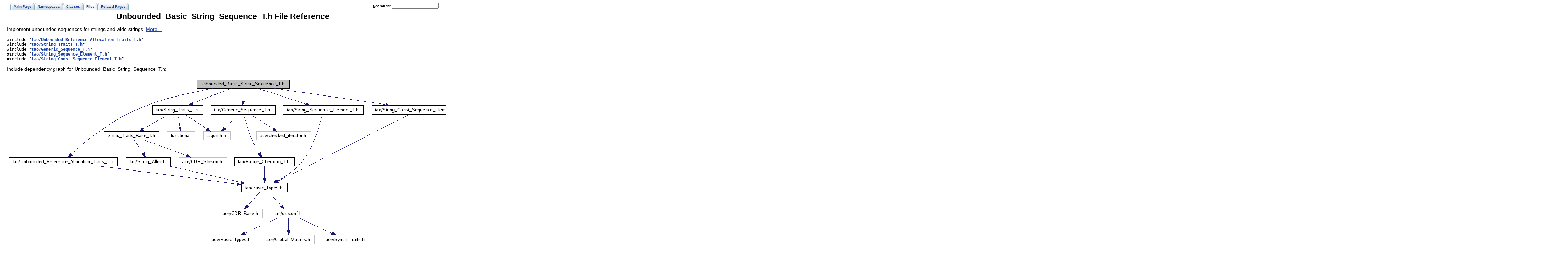

--- FILE ---
content_type: text/html
request_url: https://www.dre.vanderbilt.edu/Doxygen/5.6.2/html/tao/a00981.html
body_size: 2674
content:
<!DOCTYPE HTML PUBLIC "-//W3C//DTD HTML 4.01 Transitional//EN">
<html><head><meta http-equiv="Content-Type" content="text/html;charset=UTF-8">
<title>TAO: Unbounded_Basic_String_Sequence_T.h File Reference</title>
<link href="doxygen.css" rel="stylesheet" type="text/css">
<link href="tabs.css" rel="stylesheet" type="text/css">
</head><body>
<!-- Generated by Doxygen 1.5.3-6 -->
<div class="tabs">
  <ul>
    <li><a href="index.html"><span>Main&nbsp;Page</span></a></li>
    <li><a href="namespaces.html"><span>Namespaces</span></a></li>
    <li><a href="classes.html"><span>Classes</span></a></li>
    <li class="current"><a href="files.html"><span>Files</span></a></li>
    <li><a href="pages.html"><span>Related&nbsp;Pages</span></a></li>
    <li>
      <form action="search.php" method="get">
        <table cellspacing="0" cellpadding="0" border="0">
          <tr>
            <td><label>&nbsp;<u>S</u>earch&nbsp;for&nbsp;</label></td>
            <td><input type="text" name="query" value="" size="20" accesskey="s"/></td>
          </tr>
        </table>
      </form>
    </li>
  </ul>
</div>
<h1>Unbounded_Basic_String_Sequence_T.h File Reference</h1>Implement unbounded sequences for strings and wide-strings. <a href="#_details">More...</a>
<p>
<code>#include &quot;<a class="el" href="a00984.html">tao/Unbounded_Reference_Allocation_Traits_T.h</a>&quot;</code><br>
<code>#include &quot;<a class="el" href="a00896.html">tao/String_Traits_T.h</a>&quot;</code><br>
<code>#include &quot;<a class="el" href="a00570.html">tao/Generic_Sequence_T.h</a>&quot;</code><br>
<code>#include &quot;<a class="el" href="a00894.html">tao/String_Sequence_Element_T.h</a>&quot;</code><br>
<code>#include &quot;<a class="el" href="a00892.html">tao/String_Const_Sequence_Element_T.h</a>&quot;</code><br>

<p>
<div class="dynheader">
Include dependency graph for Unbounded_Basic_String_Sequence_T.h:</div>
<div class="dynsection">
<p><center><img src="a01880.png" border="0" usemap="#Unbounded_Basic_String_Sequence_T.h_map" alt=""></center>
<map name="Unbounded_Basic_String_Sequence_T.h_map">
<area shape="rect" href="a00984.html" title="Details can be found in the documentation for TAO::details::generic_sequence." alt="" coords="5,231,317,255"><area shape="rect" href="a00896.html" title="Implement the element manipulation traits for string types." alt="" coords="417,81,561,105"><area shape="rect" href="a00570.html" title="Implement the generic version of CORBA sequences." alt="" coords="585,81,769,105"><area shape="rect" href="a00894.html" title="Implement the type returned by operator[] in string sequences." alt="" coords="793,81,1023,105"><area shape="rect" href="a00892.html" title="Implement the type returned by const operator[] in string sequences." alt="" coords="1047,81,1316,105"><area shape="rect" href="a00001.html" title="tao/Basic_Types.h" alt="" coords="673,305,804,329"><area shape="rect" href="a00776.html" title="tao/orbconf.h" alt="" coords="757,380,859,404"><area shape="rect" href="a00895.html" title="Isolate the string_traits from the accidental differences between wstring and string..." alt="" coords="279,156,436,180"><area shape="rect" href="a00891.html" title="tao/String_Alloc.h" alt="" coords="341,231,469,255"><area shape="rect" href="a00842.html" title="Details can be found in the documentation for TAO::details::generic_sequence." alt="" coords="653,231,824,255"></map>
</div>

<p>
<div class="dynheader">
This graph shows which files directly or indirectly include this file:</div>
<div class="dynsection">
<p><center><img src="a01881.png" border="0" usemap="#Unbounded_Basic_String_Sequence_T.hdep_map" alt=""></center>
<map name="Unbounded_Basic_String_Sequence_T.hdep_map">
<area shape="rect" href="a00870.html" title="Sequence_T.h" alt="" coords="1111,81,1218,105"><area shape="rect" href="a00760.html" title="ORB.h" alt="" coords="1350,156,1411,180"><area shape="rect" href="a00732.html" title="Object_KeyC.h" alt="" coords="508,231,618,255"><area shape="rect" href="a00704.html" title="MCAST_Parser.cpp" alt="" coords="3587,455,3726,479"><area shape="rect" href="a00759.html" title="ORB.cpp" alt="" coords="1968,455,2043,479"><area shape="rect" href="a00507.html" title="corba.h" alt="" coords="843,305,910,329"><area shape="rect" href="a00899.html" title="Stub.h" alt="" coords="2118,380,2176,404"><area shape="rect" href="a00811.html" title="PolicyC.h" alt="" coords="1016,231,1094,255"><area shape="rect" href="a01022.html" title="WrongTransactionC.h" alt="" coords="792,231,942,255"><area shape="rect" href="a00516.html" title="CORBANAME_Parser.cpp" alt="" coords="1118,231,1296,255"><area shape="rect" href="a00559.html" title="FILE_Parser.cpp" alt="" coords="1320,231,1440,255"><area shape="rect" href="a00603.html" title="HTTP_Parser.cpp" alt="" coords="1464,231,1592,255"><area shape="rect" href="a00737.html" title="Object_Ref_Table.cpp" alt="" coords="1616,231,1768,255"><area shape="rect" href="a00777.html" title="ORBInitializer_Registry.cpp" alt="" coords="1792,231,1976,255"><area shape="rect" href="a00749.html" title="ObjectKey_Table.h" alt="" coords="496,305,630,329"><area shape="rect" href="a00731.html" title="Object_KeyC.cpp" alt="" coords="296,455,422,479"><area shape="rect" href="a00848.html" title="Refcounted_ObjectKey.h" alt="" coords="107,305,275,329"><area shape="rect" href="a00917.html" title="Tagged_Profile.h" alt="" coords="299,305,422,329"><area shape="rect" href="a00765.html" title="ORB_Core.h" alt="" coords="1432,380,1531,404"><area shape="rect" href="a00748.html" title="ObjectKey_Table.cpp" alt="" coords="6,455,152,479"><area shape="rect" href="a00480.html" title="Collocated_Invocation.cpp" alt="" coords="3027,455,3203,479"><area shape="rect" href="a00513.html" title="CORBALOC_Parser.cpp" alt="" coords="3227,455,3392,479"><area shape="rect" href="a00639.html" title="Invocation_Adapter.cpp" alt="" coords="2067,455,2227,479"><area shape="rect" href="a00642.html" title="Invocation_Base.cpp" alt="" coords="2251,455,2395,479"><area shape="rect" href="a00645.html" title="Invocation_Endpoint_Selectors.cpp" alt="" coords="731,455,960,479"><area shape="rect" href="a00697.html" title="LocateRequest_Invocation_Adapter.cpp" alt="" coords="2419,455,2675,479"><area shape="rect" href="a00724.html" title="Object.cpp" alt="" coords="446,455,531,479"><area shape="rect" href="a00764.html" title="ORB_Core.cpp" alt="" coords="984,455,1096,479"><area shape="rect" href="a00824.html" title="Profile.cpp" alt="" coords="1859,455,1944,479"><area shape="rect" href="a00827.html" title="Profile_Transport_Resolver.cpp" alt="" coords="1120,455,1326,479"><area shape="rect" href="a00850.html" title="Remote_Invocation.cpp" alt="" coords="1350,455,1510,479"><area shape="rect" href="a00898.html" title="Stub.cpp" alt="" coords="1534,455,1608,479"><area shape="rect" href="a00903.html" title="Synch_Invocation.cpp" alt="" coords="555,455,707,479"><area shape="rect" href="a00923.html" title="TAO_Server_Request.cpp" alt="" coords="2699,455,2875,479"><area shape="rect" href="a00942.html" title="Transport.cpp" alt="" coords="2899,455,3003,479"><area shape="rect" href="a00825.html" title="Profile.h" alt="" coords="1251,380,1323,404"><area shape="rect" href="a00847.html" title="Refcounted_ObjectKey.cpp" alt="" coords="116,380,298,404"><area shape="rect" href="a00695.html" title="LocateRequest_Invocation.cpp" alt="" coords="1632,455,1835,479"><area shape="rect" href="a00711.html" title="MProfile.cpp" alt="" coords="176,455,272,479"><area shape="rect" href="a00409.html" title="Adapter_Registry.cpp" alt="" coords="4008,455,4158,479"><area shape="rect" href="a00533.html" title="Default_Stub_Factory.cpp" alt="" coords="4182,455,4355,479"><area shape="rect" href="a00744.html" title="Object_T.cpp" alt="" coords="4379,455,4478,479"><area shape="rect" href="a00756.html" title="operation_details.cpp" alt="" coords="3416,455,3563,479"><area shape="rect" href="a00959.html" title="Transport_Queueing_Strategies.cpp" alt="" coords="3750,455,3984,479"><area shape="rect" href="a00806.html" title="Policy_Set.h" alt="" coords="1526,305,1622,329"><area shape="rect" href="a00798.html" title="Policy_Current_Impl.h" alt="" coords="1555,380,1707,404"><area shape="rect" href="a00810.html" title="PolicyC.cpp" alt="" coords="984,305,1075,329"><area shape="rect" href="a00817.html" title="PolicyS.h" alt="" coords="1099,305,1176,329"><area shape="rect" href="a01021.html" title="WrongTransactionC.cpp" alt="" coords="654,305,819,329"></map>
</div>
<table border="0" cellpadding="0" cellspacing="0">
<tr><td></td></tr>
<tr><td colspan="2"><br><h2>Namespaces</h2></td></tr>
<tr><td class="memItemLeft" nowrap align="right" valign="top">namespace &nbsp;</td><td class="memItemRight" valign="bottom"><a class="el" href="a01035.html">TAO</a></td></tr>

<tr><td colspan="2"><br><h2>Classes</h2></td></tr>
<tr><td class="memItemLeft" nowrap align="right" valign="top">class &nbsp;</td><td class="memItemRight" valign="bottom"><a class="el" href="a00382.html">TAO::unbounded_basic_string_sequence&lt; charT &gt;</a></td></tr>

</table>
<hr><a name="_details"></a><h2>Detailed Description</h2>
Implement unbounded sequences for strings and wide-strings. 
<p>
<dl class="rcs" compact><dt><b>Id</b></dt><dd><a class="el" href="a00981.html" title="Implement unbounded sequences for strings and wide-strings.">Unbounded_Basic_String_Sequence_T.h</a> 76899 2007-02-04 19:59:58Z johnnyw </dd></dl>
<p>
<dl class="author" compact><dt><b>Author:</b></dt><dd>Carlos O'Ryan </dd></dl>
<hr size="1"><address style="text-align: right;"><small>Generated on Fri Dec 14 03:41:47 2007 for TAO by&nbsp;
<a href="http://www.doxygen.org/index.html">
<img src="doxygen.png" alt="doxygen" align="middle" border="0"></a> 1.5.3-6 </small></address>
</body>
</html>
